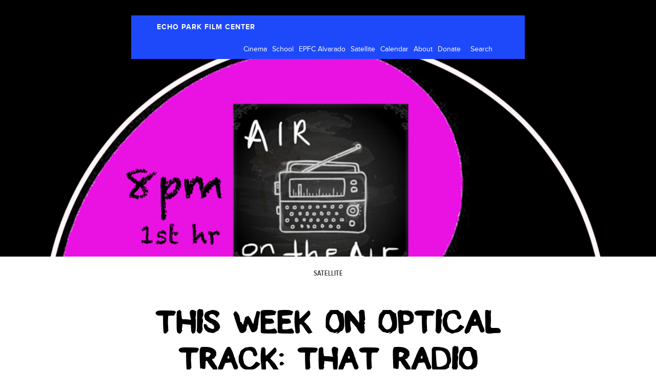

--- FILE ---
content_type: text/html; charset=UTF-8
request_url: http://www.archive.echoparkfilmcenter.org/this-week-on-optical-track-that-radio-show-from-epfc-5/
body_size: 10195
content:
<!DOCTYPE html>
<html lang="en">
  <head>
    <meta charset="utf-8">
    <meta http-equiv="X-UA-Compatible" content="IE=edge">
    <meta name="viewport" content="width=device-width, initial-scale=1">
    <link rel="icon" href="http://www.archive.echoparkfilmcenter.org/wp-content/themes/epfc/favicon.png">

    <title>EPFC</title>

	<meta name='robots' content='max-image-preview:large' />
<link rel="alternate" type="application/rss+xml" title="EPFC &raquo; This Week on Optical Track: That Radio Show from EPFC Comments Feed" href="http://www.archive.echoparkfilmcenter.org/this-week-on-optical-track-that-radio-show-from-epfc-5/feed/" />
<link rel="alternate" title="oEmbed (JSON)" type="application/json+oembed" href="http://www.archive.echoparkfilmcenter.org/wp-json/oembed/1.0/embed?url=http%3A%2F%2Fwww.archive.echoparkfilmcenter.org%2Fthis-week-on-optical-track-that-radio-show-from-epfc-5%2F" />
<link rel="alternate" title="oEmbed (XML)" type="text/xml+oembed" href="http://www.archive.echoparkfilmcenter.org/wp-json/oembed/1.0/embed?url=http%3A%2F%2Fwww.archive.echoparkfilmcenter.org%2Fthis-week-on-optical-track-that-radio-show-from-epfc-5%2F&#038;format=xml" />
<style id='wp-img-auto-sizes-contain-inline-css' type='text/css'>
img:is([sizes=auto i],[sizes^="auto," i]){contain-intrinsic-size:3000px 1500px}
/*# sourceURL=wp-img-auto-sizes-contain-inline-css */
</style>
<style id='wp-emoji-styles-inline-css' type='text/css'>

	img.wp-smiley, img.emoji {
		display: inline !important;
		border: none !important;
		box-shadow: none !important;
		height: 1em !important;
		width: 1em !important;
		margin: 0 0.07em !important;
		vertical-align: -0.1em !important;
		background: none !important;
		padding: 0 !important;
	}
/*# sourceURL=wp-emoji-styles-inline-css */
</style>
<style id='wp-block-library-inline-css' type='text/css'>
:root{--wp-block-synced-color:#7a00df;--wp-block-synced-color--rgb:122,0,223;--wp-bound-block-color:var(--wp-block-synced-color);--wp-editor-canvas-background:#ddd;--wp-admin-theme-color:#007cba;--wp-admin-theme-color--rgb:0,124,186;--wp-admin-theme-color-darker-10:#006ba1;--wp-admin-theme-color-darker-10--rgb:0,107,160.5;--wp-admin-theme-color-darker-20:#005a87;--wp-admin-theme-color-darker-20--rgb:0,90,135;--wp-admin-border-width-focus:2px}@media (min-resolution:192dpi){:root{--wp-admin-border-width-focus:1.5px}}.wp-element-button{cursor:pointer}:root .has-very-light-gray-background-color{background-color:#eee}:root .has-very-dark-gray-background-color{background-color:#313131}:root .has-very-light-gray-color{color:#eee}:root .has-very-dark-gray-color{color:#313131}:root .has-vivid-green-cyan-to-vivid-cyan-blue-gradient-background{background:linear-gradient(135deg,#00d084,#0693e3)}:root .has-purple-crush-gradient-background{background:linear-gradient(135deg,#34e2e4,#4721fb 50%,#ab1dfe)}:root .has-hazy-dawn-gradient-background{background:linear-gradient(135deg,#faaca8,#dad0ec)}:root .has-subdued-olive-gradient-background{background:linear-gradient(135deg,#fafae1,#67a671)}:root .has-atomic-cream-gradient-background{background:linear-gradient(135deg,#fdd79a,#004a59)}:root .has-nightshade-gradient-background{background:linear-gradient(135deg,#330968,#31cdcf)}:root .has-midnight-gradient-background{background:linear-gradient(135deg,#020381,#2874fc)}:root{--wp--preset--font-size--normal:16px;--wp--preset--font-size--huge:42px}.has-regular-font-size{font-size:1em}.has-larger-font-size{font-size:2.625em}.has-normal-font-size{font-size:var(--wp--preset--font-size--normal)}.has-huge-font-size{font-size:var(--wp--preset--font-size--huge)}.has-text-align-center{text-align:center}.has-text-align-left{text-align:left}.has-text-align-right{text-align:right}.has-fit-text{white-space:nowrap!important}#end-resizable-editor-section{display:none}.aligncenter{clear:both}.items-justified-left{justify-content:flex-start}.items-justified-center{justify-content:center}.items-justified-right{justify-content:flex-end}.items-justified-space-between{justify-content:space-between}.screen-reader-text{border:0;clip-path:inset(50%);height:1px;margin:-1px;overflow:hidden;padding:0;position:absolute;width:1px;word-wrap:normal!important}.screen-reader-text:focus{background-color:#ddd;clip-path:none;color:#444;display:block;font-size:1em;height:auto;left:5px;line-height:normal;padding:15px 23px 14px;text-decoration:none;top:5px;width:auto;z-index:100000}html :where(.has-border-color){border-style:solid}html :where([style*=border-top-color]){border-top-style:solid}html :where([style*=border-right-color]){border-right-style:solid}html :where([style*=border-bottom-color]){border-bottom-style:solid}html :where([style*=border-left-color]){border-left-style:solid}html :where([style*=border-width]){border-style:solid}html :where([style*=border-top-width]){border-top-style:solid}html :where([style*=border-right-width]){border-right-style:solid}html :where([style*=border-bottom-width]){border-bottom-style:solid}html :where([style*=border-left-width]){border-left-style:solid}html :where(img[class*=wp-image-]){height:auto;max-width:100%}:where(figure){margin:0 0 1em}html :where(.is-position-sticky){--wp-admin--admin-bar--position-offset:var(--wp-admin--admin-bar--height,0px)}@media screen and (max-width:600px){html :where(.is-position-sticky){--wp-admin--admin-bar--position-offset:0px}}

/*# sourceURL=wp-block-library-inline-css */
</style><style id='global-styles-inline-css' type='text/css'>
:root{--wp--preset--aspect-ratio--square: 1;--wp--preset--aspect-ratio--4-3: 4/3;--wp--preset--aspect-ratio--3-4: 3/4;--wp--preset--aspect-ratio--3-2: 3/2;--wp--preset--aspect-ratio--2-3: 2/3;--wp--preset--aspect-ratio--16-9: 16/9;--wp--preset--aspect-ratio--9-16: 9/16;--wp--preset--color--black: #000000;--wp--preset--color--cyan-bluish-gray: #abb8c3;--wp--preset--color--white: #ffffff;--wp--preset--color--pale-pink: #f78da7;--wp--preset--color--vivid-red: #cf2e2e;--wp--preset--color--luminous-vivid-orange: #ff6900;--wp--preset--color--luminous-vivid-amber: #fcb900;--wp--preset--color--light-green-cyan: #7bdcb5;--wp--preset--color--vivid-green-cyan: #00d084;--wp--preset--color--pale-cyan-blue: #8ed1fc;--wp--preset--color--vivid-cyan-blue: #0693e3;--wp--preset--color--vivid-purple: #9b51e0;--wp--preset--gradient--vivid-cyan-blue-to-vivid-purple: linear-gradient(135deg,rgb(6,147,227) 0%,rgb(155,81,224) 100%);--wp--preset--gradient--light-green-cyan-to-vivid-green-cyan: linear-gradient(135deg,rgb(122,220,180) 0%,rgb(0,208,130) 100%);--wp--preset--gradient--luminous-vivid-amber-to-luminous-vivid-orange: linear-gradient(135deg,rgb(252,185,0) 0%,rgb(255,105,0) 100%);--wp--preset--gradient--luminous-vivid-orange-to-vivid-red: linear-gradient(135deg,rgb(255,105,0) 0%,rgb(207,46,46) 100%);--wp--preset--gradient--very-light-gray-to-cyan-bluish-gray: linear-gradient(135deg,rgb(238,238,238) 0%,rgb(169,184,195) 100%);--wp--preset--gradient--cool-to-warm-spectrum: linear-gradient(135deg,rgb(74,234,220) 0%,rgb(151,120,209) 20%,rgb(207,42,186) 40%,rgb(238,44,130) 60%,rgb(251,105,98) 80%,rgb(254,248,76) 100%);--wp--preset--gradient--blush-light-purple: linear-gradient(135deg,rgb(255,206,236) 0%,rgb(152,150,240) 100%);--wp--preset--gradient--blush-bordeaux: linear-gradient(135deg,rgb(254,205,165) 0%,rgb(254,45,45) 50%,rgb(107,0,62) 100%);--wp--preset--gradient--luminous-dusk: linear-gradient(135deg,rgb(255,203,112) 0%,rgb(199,81,192) 50%,rgb(65,88,208) 100%);--wp--preset--gradient--pale-ocean: linear-gradient(135deg,rgb(255,245,203) 0%,rgb(182,227,212) 50%,rgb(51,167,181) 100%);--wp--preset--gradient--electric-grass: linear-gradient(135deg,rgb(202,248,128) 0%,rgb(113,206,126) 100%);--wp--preset--gradient--midnight: linear-gradient(135deg,rgb(2,3,129) 0%,rgb(40,116,252) 100%);--wp--preset--font-size--small: 13px;--wp--preset--font-size--medium: 20px;--wp--preset--font-size--large: 36px;--wp--preset--font-size--x-large: 42px;--wp--preset--spacing--20: 0.44rem;--wp--preset--spacing--30: 0.67rem;--wp--preset--spacing--40: 1rem;--wp--preset--spacing--50: 1.5rem;--wp--preset--spacing--60: 2.25rem;--wp--preset--spacing--70: 3.38rem;--wp--preset--spacing--80: 5.06rem;--wp--preset--shadow--natural: 6px 6px 9px rgba(0, 0, 0, 0.2);--wp--preset--shadow--deep: 12px 12px 50px rgba(0, 0, 0, 0.4);--wp--preset--shadow--sharp: 6px 6px 0px rgba(0, 0, 0, 0.2);--wp--preset--shadow--outlined: 6px 6px 0px -3px rgb(255, 255, 255), 6px 6px rgb(0, 0, 0);--wp--preset--shadow--crisp: 6px 6px 0px rgb(0, 0, 0);}:where(.is-layout-flex){gap: 0.5em;}:where(.is-layout-grid){gap: 0.5em;}body .is-layout-flex{display: flex;}.is-layout-flex{flex-wrap: wrap;align-items: center;}.is-layout-flex > :is(*, div){margin: 0;}body .is-layout-grid{display: grid;}.is-layout-grid > :is(*, div){margin: 0;}:where(.wp-block-columns.is-layout-flex){gap: 2em;}:where(.wp-block-columns.is-layout-grid){gap: 2em;}:where(.wp-block-post-template.is-layout-flex){gap: 1.25em;}:where(.wp-block-post-template.is-layout-grid){gap: 1.25em;}.has-black-color{color: var(--wp--preset--color--black) !important;}.has-cyan-bluish-gray-color{color: var(--wp--preset--color--cyan-bluish-gray) !important;}.has-white-color{color: var(--wp--preset--color--white) !important;}.has-pale-pink-color{color: var(--wp--preset--color--pale-pink) !important;}.has-vivid-red-color{color: var(--wp--preset--color--vivid-red) !important;}.has-luminous-vivid-orange-color{color: var(--wp--preset--color--luminous-vivid-orange) !important;}.has-luminous-vivid-amber-color{color: var(--wp--preset--color--luminous-vivid-amber) !important;}.has-light-green-cyan-color{color: var(--wp--preset--color--light-green-cyan) !important;}.has-vivid-green-cyan-color{color: var(--wp--preset--color--vivid-green-cyan) !important;}.has-pale-cyan-blue-color{color: var(--wp--preset--color--pale-cyan-blue) !important;}.has-vivid-cyan-blue-color{color: var(--wp--preset--color--vivid-cyan-blue) !important;}.has-vivid-purple-color{color: var(--wp--preset--color--vivid-purple) !important;}.has-black-background-color{background-color: var(--wp--preset--color--black) !important;}.has-cyan-bluish-gray-background-color{background-color: var(--wp--preset--color--cyan-bluish-gray) !important;}.has-white-background-color{background-color: var(--wp--preset--color--white) !important;}.has-pale-pink-background-color{background-color: var(--wp--preset--color--pale-pink) !important;}.has-vivid-red-background-color{background-color: var(--wp--preset--color--vivid-red) !important;}.has-luminous-vivid-orange-background-color{background-color: var(--wp--preset--color--luminous-vivid-orange) !important;}.has-luminous-vivid-amber-background-color{background-color: var(--wp--preset--color--luminous-vivid-amber) !important;}.has-light-green-cyan-background-color{background-color: var(--wp--preset--color--light-green-cyan) !important;}.has-vivid-green-cyan-background-color{background-color: var(--wp--preset--color--vivid-green-cyan) !important;}.has-pale-cyan-blue-background-color{background-color: var(--wp--preset--color--pale-cyan-blue) !important;}.has-vivid-cyan-blue-background-color{background-color: var(--wp--preset--color--vivid-cyan-blue) !important;}.has-vivid-purple-background-color{background-color: var(--wp--preset--color--vivid-purple) !important;}.has-black-border-color{border-color: var(--wp--preset--color--black) !important;}.has-cyan-bluish-gray-border-color{border-color: var(--wp--preset--color--cyan-bluish-gray) !important;}.has-white-border-color{border-color: var(--wp--preset--color--white) !important;}.has-pale-pink-border-color{border-color: var(--wp--preset--color--pale-pink) !important;}.has-vivid-red-border-color{border-color: var(--wp--preset--color--vivid-red) !important;}.has-luminous-vivid-orange-border-color{border-color: var(--wp--preset--color--luminous-vivid-orange) !important;}.has-luminous-vivid-amber-border-color{border-color: var(--wp--preset--color--luminous-vivid-amber) !important;}.has-light-green-cyan-border-color{border-color: var(--wp--preset--color--light-green-cyan) !important;}.has-vivid-green-cyan-border-color{border-color: var(--wp--preset--color--vivid-green-cyan) !important;}.has-pale-cyan-blue-border-color{border-color: var(--wp--preset--color--pale-cyan-blue) !important;}.has-vivid-cyan-blue-border-color{border-color: var(--wp--preset--color--vivid-cyan-blue) !important;}.has-vivid-purple-border-color{border-color: var(--wp--preset--color--vivid-purple) !important;}.has-vivid-cyan-blue-to-vivid-purple-gradient-background{background: var(--wp--preset--gradient--vivid-cyan-blue-to-vivid-purple) !important;}.has-light-green-cyan-to-vivid-green-cyan-gradient-background{background: var(--wp--preset--gradient--light-green-cyan-to-vivid-green-cyan) !important;}.has-luminous-vivid-amber-to-luminous-vivid-orange-gradient-background{background: var(--wp--preset--gradient--luminous-vivid-amber-to-luminous-vivid-orange) !important;}.has-luminous-vivid-orange-to-vivid-red-gradient-background{background: var(--wp--preset--gradient--luminous-vivid-orange-to-vivid-red) !important;}.has-very-light-gray-to-cyan-bluish-gray-gradient-background{background: var(--wp--preset--gradient--very-light-gray-to-cyan-bluish-gray) !important;}.has-cool-to-warm-spectrum-gradient-background{background: var(--wp--preset--gradient--cool-to-warm-spectrum) !important;}.has-blush-light-purple-gradient-background{background: var(--wp--preset--gradient--blush-light-purple) !important;}.has-blush-bordeaux-gradient-background{background: var(--wp--preset--gradient--blush-bordeaux) !important;}.has-luminous-dusk-gradient-background{background: var(--wp--preset--gradient--luminous-dusk) !important;}.has-pale-ocean-gradient-background{background: var(--wp--preset--gradient--pale-ocean) !important;}.has-electric-grass-gradient-background{background: var(--wp--preset--gradient--electric-grass) !important;}.has-midnight-gradient-background{background: var(--wp--preset--gradient--midnight) !important;}.has-small-font-size{font-size: var(--wp--preset--font-size--small) !important;}.has-medium-font-size{font-size: var(--wp--preset--font-size--medium) !important;}.has-large-font-size{font-size: var(--wp--preset--font-size--large) !important;}.has-x-large-font-size{font-size: var(--wp--preset--font-size--x-large) !important;}
/*# sourceURL=global-styles-inline-css */
</style>

<style id='classic-theme-styles-inline-css' type='text/css'>
/*! This file is auto-generated */
.wp-block-button__link{color:#fff;background-color:#32373c;border-radius:9999px;box-shadow:none;text-decoration:none;padding:calc(.667em + 2px) calc(1.333em + 2px);font-size:1.125em}.wp-block-file__button{background:#32373c;color:#fff;text-decoration:none}
/*# sourceURL=/wp-includes/css/classic-themes.min.css */
</style>
<link rel='stylesheet' id='contact-form-7-css' href='http://www.archive.echoparkfilmcenter.org/wp-content/plugins/contact-form-7/includes/css/styles.css?ver=6.1.4' type='text/css' media='all' />
<link rel='stylesheet' id='events-manager-css' href='http://www.archive.echoparkfilmcenter.org/wp-content/plugins/events-manager/includes/css/events-manager.min.css?ver=7.2.3' type='text/css' media='all' />
<style id='events-manager-inline-css' type='text/css'>
body .em { --font-family : inherit; --font-weight : inherit; --font-size : 1em; --line-height : inherit; }
/*# sourceURL=events-manager-inline-css */
</style>
<link rel='stylesheet' id='bootstrap-css' href='http://www.archive.echoparkfilmcenter.org/wp-content/themes/epfc/assets/vendor/bootstrap/css/bootstrap.min.css?ver=6.9' type='text/css' media='all' />
<link rel='stylesheet' id='flexslider-css' href='http://www.archive.echoparkfilmcenter.org/wp-content/themes/epfc/assets/vendor/flexslider/flexslider.css?ver=6.9' type='text/css' media='all' />
<link rel='stylesheet' id='uniformjs-css' href='http://www.archive.echoparkfilmcenter.org/wp-content/themes/epfc/assets/vendor/uniform-js/themes/_base/css/uniform._base.min.css?ver=6.9' type='text/css' media='all' />
<link rel='stylesheet' id='theme-css' href='http://www.archive.echoparkfilmcenter.org/wp-content/themes/epfc/style.css?ver=6.9' type='text/css' media='all' />
<script type="text/javascript" src="http://www.archive.echoparkfilmcenter.org/wp-includes/js/jquery/jquery.min.js?ver=3.7.1" id="jquery-core-js"></script>
<script type="text/javascript" src="http://www.archive.echoparkfilmcenter.org/wp-includes/js/jquery/jquery-migrate.min.js?ver=3.4.1" id="jquery-migrate-js"></script>
<script type="text/javascript" src="http://www.archive.echoparkfilmcenter.org/wp-includes/js/jquery/ui/core.min.js?ver=1.13.3" id="jquery-ui-core-js"></script>
<script type="text/javascript" src="http://www.archive.echoparkfilmcenter.org/wp-includes/js/jquery/ui/mouse.min.js?ver=1.13.3" id="jquery-ui-mouse-js"></script>
<script type="text/javascript" src="http://www.archive.echoparkfilmcenter.org/wp-includes/js/jquery/ui/sortable.min.js?ver=1.13.3" id="jquery-ui-sortable-js"></script>
<script type="text/javascript" src="http://www.archive.echoparkfilmcenter.org/wp-includes/js/jquery/ui/datepicker.min.js?ver=1.13.3" id="jquery-ui-datepicker-js"></script>
<script type="text/javascript" id="jquery-ui-datepicker-js-after">
/* <![CDATA[ */
jQuery(function(jQuery){jQuery.datepicker.setDefaults({"closeText":"Close","currentText":"Today","monthNames":["January","February","March","April","May","June","July","August","September","October","November","December"],"monthNamesShort":["Jan","Feb","Mar","Apr","May","Jun","Jul","Aug","Sep","Oct","Nov","Dec"],"nextText":"Next","prevText":"Previous","dayNames":["Sunday","Monday","Tuesday","Wednesday","Thursday","Friday","Saturday"],"dayNamesShort":["Sun","Mon","Tue","Wed","Thu","Fri","Sat"],"dayNamesMin":["S","M","T","W","T","F","S"],"dateFormat":"MM d, yy","firstDay":1,"isRTL":false});});
//# sourceURL=jquery-ui-datepicker-js-after
/* ]]> */
</script>
<script type="text/javascript" src="http://www.archive.echoparkfilmcenter.org/wp-includes/js/jquery/ui/resizable.min.js?ver=1.13.3" id="jquery-ui-resizable-js"></script>
<script type="text/javascript" src="http://www.archive.echoparkfilmcenter.org/wp-includes/js/jquery/ui/draggable.min.js?ver=1.13.3" id="jquery-ui-draggable-js"></script>
<script type="text/javascript" src="http://www.archive.echoparkfilmcenter.org/wp-includes/js/jquery/ui/controlgroup.min.js?ver=1.13.3" id="jquery-ui-controlgroup-js"></script>
<script type="text/javascript" src="http://www.archive.echoparkfilmcenter.org/wp-includes/js/jquery/ui/checkboxradio.min.js?ver=1.13.3" id="jquery-ui-checkboxradio-js"></script>
<script type="text/javascript" src="http://www.archive.echoparkfilmcenter.org/wp-includes/js/jquery/ui/button.min.js?ver=1.13.3" id="jquery-ui-button-js"></script>
<script type="text/javascript" src="http://www.archive.echoparkfilmcenter.org/wp-includes/js/jquery/ui/dialog.min.js?ver=1.13.3" id="jquery-ui-dialog-js"></script>
<script type="text/javascript" id="events-manager-js-extra">
/* <![CDATA[ */
var EM = {"ajaxurl":"http://www.archive.echoparkfilmcenter.org/wp-admin/admin-ajax.php","locationajaxurl":"http://www.archive.echoparkfilmcenter.org/wp-admin/admin-ajax.php?action=locations_search","firstDay":"1","locale":"en","dateFormat":"yy-mm-dd","ui_css":"http://www.archive.echoparkfilmcenter.org/wp-content/plugins/events-manager/includes/css/jquery-ui/build.min.css","show24hours":"0","is_ssl":"","autocomplete_limit":"10","calendar":{"breakpoints":{"small":560,"medium":908,"large":false},"month_format":"F Y"},"phone":"","datepicker":{"format":"d/m/Y"},"search":{"breakpoints":{"small":650,"medium":850,"full":false}},"url":"http://www.archive.echoparkfilmcenter.org/wp-content/plugins/events-manager","assets":{"input.em-uploader":{"js":{"em-uploader":{"url":"http://www.archive.echoparkfilmcenter.org/wp-content/plugins/events-manager/includes/js/em-uploader.js?v=7.2.3","event":"em_uploader_ready"}}},".em-event-editor":{"js":{"event-editor":{"url":"http://www.archive.echoparkfilmcenter.org/wp-content/plugins/events-manager/includes/js/events-manager-event-editor.js?v=7.2.3","event":"em_event_editor_ready"}},"css":{"event-editor":"http://www.archive.echoparkfilmcenter.org/wp-content/plugins/events-manager/includes/css/events-manager-event-editor.min.css?v=7.2.3"}},".em-recurrence-sets, .em-timezone":{"js":{"luxon":{"url":"luxon/luxon.js?v=7.2.3","event":"em_luxon_ready"}}},".em-booking-form, #em-booking-form, .em-booking-recurring, .em-event-booking-form":{"js":{"em-bookings":{"url":"http://www.archive.echoparkfilmcenter.org/wp-content/plugins/events-manager/includes/js/bookingsform.js?v=7.2.3","event":"em_booking_form_js_loaded"}}},"#em-opt-archetypes":{"js":{"archetypes":"http://www.archive.echoparkfilmcenter.org/wp-content/plugins/events-manager/includes/js/admin-archetype-editor.js?v=7.2.3","archetypes_ms":"http://www.archive.echoparkfilmcenter.org/wp-content/plugins/events-manager/includes/js/admin-archetypes.js?v=7.2.3","qs":"qs/qs.js?v=7.2.3"}}},"cached":"","bookingInProgress":"Please wait while the booking is being submitted.","tickets_save":"Save Ticket","bookingajaxurl":"http://www.archive.echoparkfilmcenter.org/wp-admin/admin-ajax.php","bookings_export_save":"Export Bookings","bookings_settings_save":"Save Settings","booking_delete":"Are you sure you want to delete?","booking_offset":"30","bookings":{"submit_button":{"text":{"default":"Register","free":"Register","payment":"Register","processing":"Processing ..."}},"update_listener":""},"bb_full":"Sold Out","bb_book":"Book Now","bb_booking":"Booking...","bb_booked":"Booking Submitted","bb_error":"Booking Error. Try again?","bb_cancel":"Cancel","bb_canceling":"Canceling...","bb_cancelled":"Cancelled","bb_cancel_error":"Cancellation Error. Try again?","txt_search":"Search","txt_searching":"Searching...","txt_loading":"Loading..."};
//# sourceURL=events-manager-js-extra
/* ]]> */
</script>
<script type="text/javascript" src="http://www.archive.echoparkfilmcenter.org/wp-content/plugins/events-manager/includes/js/events-manager.js?ver=7.2.3" id="events-manager-js"></script>
<link rel="https://api.w.org/" href="http://www.archive.echoparkfilmcenter.org/wp-json/" /><link rel="alternate" title="JSON" type="application/json" href="http://www.archive.echoparkfilmcenter.org/wp-json/wp/v2/posts/12289" /><link rel="EditURI" type="application/rsd+xml" title="RSD" href="http://www.archive.echoparkfilmcenter.org/xmlrpc.php?rsd" />
<meta name="generator" content="WordPress 6.9" />
<link rel="canonical" href="http://www.archive.echoparkfilmcenter.org/this-week-on-optical-track-that-radio-show-from-epfc-5/" />
<link rel='shortlink' href='http://www.archive.echoparkfilmcenter.org/?p=12289' />
    <!-- HTML5 shim and Respond.js IE8 support of HTML5 elements and media queries -->
    <!--[if lt IE 9]>
      <script src="https://oss.maxcdn.com/html5shiv/3.7.2/html5shiv.min.js"></script>
      <script src="https://oss.maxcdn.com/respond/1.4.2/respond.min.js"></script>
    <![endif]-->
  </head>

  <body role="document" class="wp-singular post-template-default single single-post postid-12289 single-format-standard wp-theme-epfc">

    <!-- Fixed navbar -->
    <div class="navbar  navbar-fixed-top" role="navigation">
    	
			<div class="container">
				<div class="navbar-wrapper">
					<div class="navbar-header navbar-left">
					  <button type="button" class="navbar-toggle collapsed" data-toggle="collapse" data-target=".navbar-collapse">
					    <span class="sr-only">Toggle navigation</span>
					    <span class="icon-bar"></span>
					    <span class="icon-bar"></span>
					    <span class="icon-bar"></span>
					  </button>
					  <a class="navbar-brand" href="http://www.archive.echoparkfilmcenter.org">ECHO PARK FILM CENTER</a>
					</div>
					<div class="navbar-collapse collapse navbar-right">
						<ul id="menu-main-menu" class="nav navbar-nav pull-left"><li id="menu-item-85" class="menu-item menu-item-type-taxonomy menu-item-object-event-categories menu-item-85"><a href="http://www.archive.echoparkfilmcenter.org/events/categories/cinema/">Cinema</a></li>
<li id="menu-item-87" class="menu-item menu-item-type-taxonomy menu-item-object-event-categories menu-item-has-children menu-item-87"><a href="http://www.archive.echoparkfilmcenter.org/events/categories/school/">School</a>
<ul class="sub-menu">
	<li id="menu-item-7715" class="menu-item menu-item-type-custom menu-item-object-custom menu-item-7715"><a href="/events/categories/school/">All</a></li>
	<li id="menu-item-89" class="menu-item menu-item-type-taxonomy menu-item-object-event-categories menu-item-89"><a href="http://www.archive.echoparkfilmcenter.org/events/categories/adults/">Adults</a></li>
	<li id="menu-item-298" class="menu-item menu-item-type-custom menu-item-object-custom menu-item-298"><a href="http://www.archive.echoparkfilmcenter.org/events/winter-youth-class-masters-of-the-viewniverse/">Youth</a></li>
	<li id="menu-item-305" class="menu-item menu-item-type-post_type menu-item-object-page menu-item-305"><a href="http://www.archive.echoparkfilmcenter.org/seniors-workshops/">Seniors</a></li>
</ul>
</li>
<li id="menu-item-320" class="menu-item menu-item-type-post_type menu-item-object-page menu-item-has-children menu-item-320"><a href="http://www.archive.echoparkfilmcenter.org/studio/">EPFC Alvarado</a>
<ul class="sub-menu">
	<li id="menu-item-7716" class="menu-item menu-item-type-post_type menu-item-object-page menu-item-7716"><a href="http://www.archive.echoparkfilmcenter.org/studio/">Membership</a></li>
	<li id="menu-item-324" class="menu-item menu-item-type-post_type menu-item-object-page menu-item-324"><a href="http://www.archive.echoparkfilmcenter.org/studio/equipment/">Equipment</a></li>
	<li id="menu-item-323" class="menu-item menu-item-type-post_type menu-item-object-page menu-item-323"><a href="http://www.archive.echoparkfilmcenter.org/studio/services/">Services</a></li>
	<li id="menu-item-322" class="menu-item menu-item-type-post_type menu-item-object-page menu-item-322"><a href="http://www.archive.echoparkfilmcenter.org/studio/residencies/">Residencies</a></li>
	<li id="menu-item-321" class="menu-item menu-item-type-post_type menu-item-object-page menu-item-321"><a href="http://www.archive.echoparkfilmcenter.org/blog/resources/">Resources</a></li>
</ul>
</li>
<li id="menu-item-325" class="menu-item menu-item-type-post_type menu-item-object-page current_page_parent menu-item-has-children menu-item-325"><a href="http://www.archive.echoparkfilmcenter.org/blog/">Satellite</a>
<ul class="sub-menu">
	<li id="menu-item-7713" class="menu-item menu-item-type-post_type menu-item-object-page current_page_parent menu-item-7713"><a href="http://www.archive.echoparkfilmcenter.org/blog/">News</a></li>
	<li id="menu-item-5088" class="menu-item menu-item-type-post_type menu-item-object-page menu-item-5088"><a href="http://www.archive.echoparkfilmcenter.org/blog/filmmobile/">Filmmobile</a></li>
	<li id="menu-item-9937" class="menu-item menu-item-type-post_type menu-item-object-page menu-item-9937"><a href="http://www.archive.echoparkfilmcenter.org/blog/epfc-north/">EPFC North</a></li>
	<li id="menu-item-12126" class="menu-item menu-item-type-post_type menu-item-object-page menu-item-12126"><a href="http://www.archive.echoparkfilmcenter.org/blog/long-beach-community-media-arts/">LBC Media Arts</a></li>
	<li id="menu-item-5086" class="menu-item menu-item-type-post_type menu-item-object-page menu-item-5086"><a href="http://www.archive.echoparkfilmcenter.org/blog/sound-we-see/">The Sound We See</a></li>
	<li id="menu-item-9932" class="menu-item menu-item-type-post_type menu-item-object-page menu-item-9932"><a href="http://www.archive.echoparkfilmcenter.org/blog/marvelous-movie-mondays/">Marvelous Movie Mondays</a></li>
	<li id="menu-item-5087" class="menu-item menu-item-type-post_type menu-item-object-page menu-item-5087"><a href="http://www.archive.echoparkfilmcenter.org/blog/partnerships/">Partnerships</a></li>
</ul>
</li>
<li id="menu-item-41" class="menu-item menu-item-type-post_type menu-item-object-page menu-item-41"><a href="http://www.archive.echoparkfilmcenter.org/calendar/">Calendar</a></li>
<li id="menu-item-40" class="menu-item menu-item-type-post_type menu-item-object-page menu-item-has-children menu-item-40"><a href="http://www.archive.echoparkfilmcenter.org/about/">About</a>
<ul class="sub-menu">
	<li id="menu-item-7712" class="menu-item menu-item-type-post_type menu-item-object-page menu-item-7712"><a href="http://www.archive.echoparkfilmcenter.org/about/">Mission</a></li>
	<li id="menu-item-5129" class="menu-item menu-item-type-post_type menu-item-object-page menu-item-5129"><a href="http://www.archive.echoparkfilmcenter.org/about/staff/">EPFC Co-op</a></li>
	<li id="menu-item-5502" class="menu-item menu-item-type-post_type menu-item-object-page menu-item-5502"><a href="http://www.archive.echoparkfilmcenter.org/about/board/">Board of Directors</a></li>
	<li id="menu-item-7711" class="menu-item menu-item-type-post_type menu-item-object-page menu-item-7711"><a href="http://www.archive.echoparkfilmcenter.org/about/supporters/">Supporters</a></li>
	<li id="menu-item-5128" class="menu-item menu-item-type-post_type menu-item-object-page menu-item-5128"><a href="http://www.archive.echoparkfilmcenter.org/about/press/">Press</a></li>
</ul>
</li>
<li id="menu-item-5127" class="menu-item menu-item-type-post_type menu-item-object-page menu-item-5127"><a href="http://www.archive.echoparkfilmcenter.org/about/donate/">Donate</a></li>
</ul>			            <form action="http://www.archive.echoparkfilmcenter.org" class="pull-left">
							<input type="text" name="s" value="Search">
						</form>
						<div class="clearfix"></div>	  
					</div><!--/.nav-collapse -->
					
					<div class="clearfix"></div>
			</div>
		</div>
    </div>
<div class="banner" style="background-image:url(http://www.archive.echoparkfilmcenter.org/wp-content/uploads/2021/04/EPFC_Optical-Track-image-for-April-13-2021-.png); "></div>

<section class="intro">
	<h4>Satellite</h4>
</section>


<section class="content">
	<div class="container">
		<h2><a href="http://www.archive.echoparkfilmcenter.org/this-week-on-optical-track-that-radio-show-from-epfc-5/ "> This Week on Optical Track: That Radio Show from EPFC</a></h2>
		<h6><a href="EPFC">EPFC</a> | June 22nd, 2021</h6>
		<div class="wysiwyg-content">
		<p>Optical Track is EPFC’s weekly cinematic radio show on dublab.com! Join us Tuesday June 22, 8 &#8211; 10 pm for AIR on the Air Episode 13 with EPFC LA AIR 2019 artist in residence Arshia Fatima Haq followed by AlgoRhythm featuring DJ Shar and DJ KBZ.</p>
<p>Can’t tune in for the live broadcast? Shows are archived at https://www.dublab.com/shows/optical-track</p>
<p><em>AIR on the Air is supported by The Mike Kelley Foundation for the Arts.</em></p>
		</div>
		<div class="splitter"></div>	
	</div>
</section>




<nav class="nav-single">
	<div class="container">
		<span class="pull-left"></span>
		<span class="pull-right"></span>
		<div class="clearfix"></div>

		
	</div>
</nav>

     <footer>
    	<div class="container">
    		<div class="row">
    			<div class="col-sm-6">
    				<div class="row">
                        <div class="col-sm-6"><div class="widget"><h3>ECHO PARK FILM CENTER</h3>			<div class="textwidget"><address>
								1200 N. Alvarado St.
								<br />Los Angeles, California 90026<br /> (213) 484-8846
							</address>
							<a href="mailto:info@echoparkfilmcenter.org">info@echoparkfilmcenter.org</a>
							<div class="hours">
								<h6>Echo Park Film Center will reopen on June 1, 2021</h6>
							</div></div>
		</div></div><div class="col-sm-6"><div class="widget"><h3>JOIN OUR NEWSLETTER:</h3>			<div class="textwidget"><script type="text/javascript" src="//app.icontact.com/icp/static/form/javascripts/validation.js"></script>

<script type="text/javascript" src="//app.icontact.com/icp/static/form/javascripts/tracking.js"></script>

<style>
.link,
.link a,
.signupframe
{
	color: #666666;
	font-family: Arial, Helvetica, sans-serif;
	font-size: 13px;
	}
	.link,
	.link a {
		text-decoration: none;
		}
	.signupframe {

		}
.signupframe .required {
	font-size: 10px;
	}
</style>
<form id="ic_signupform" method="POST" action="https://app.icontact.com/icp/core/mycontacts/signup/designer/form/?id=21&cid=422779&lid=61309">

<input type="hidden" name="redirect" value="http://www.icontact.com/www/signup/thanks.html">
<input type="hidden" name="errorredirect" value="http://www.icontact.com/www/signup/error.html">

<div id="SignUp">
<table class="signupframe form-group" border="0" cellspacing="0" cellpadding="5" style="width:100%">
	<tr>
        <td align="left">
        <input type="text" name="fields_lname" class="form-control" placeholder="Enter your full name">
      </td>
    </tr>
	<tr>
    <td align="left">
        <input type="text" class="form-control" placeholder="Enter your email  address"  name="fields_email">
      </td>

    </tr>
    <input type="hidden" name="listid" value="9888592">
    <input type="hidden" name="specialid:9888592" value="YIVA">

    <input type="hidden" name="clientid" value="422779">
    <input type="hidden" name="formid" value="6036">
    <input type="hidden" name="reallistid" value="1">
    <input type="hidden" name="doubleopt" value="0">
    <tr>
      <td><input type="submit" name="Submit" value="Subscribe" class="btn btn-default"></td>
    </tr>
    </table>
</div>
</form>
<script type="text/javascript">

var icpForm6036 = document.getElementById('icpsignup6036');

if (document.location.protocol === "https:")

	icpForm6036.action = "https://app.icontact.com/icp/signup.php";
function verifyRequired6036() {
  if (icpForm6036["fields_email"].value == "") {
    icpForm6036["fields_email"].focus();
    alert("The Email field is required.");
    return false;
  }


return true;
}
</script>


</div>
		</div></div>    				</div>
    			</div>
    			<div class="col-sm-6">
    				<div class="row">
                        <div class="col-sm-2 col-xs-6"><div class="widget"><h3>About</h3><div class="menu-about-menu-container"><ul id="menu-about-menu" class="menu"><li id="menu-item-5131" class="menu-item menu-item-type-post_type menu-item-object-page menu-item-5131"><a href="http://www.archive.echoparkfilmcenter.org/about/staff/">EPFC Co-op</a></li>
<li id="menu-item-166" class="menu-item menu-item-type-post_type menu-item-object-page menu-item-166"><a href="http://www.archive.echoparkfilmcenter.org/about/press/">Press</a></li>
<li id="menu-item-5503" class="menu-item menu-item-type-custom menu-item-object-custom menu-item-5503"><a href="http://www.archive.echoparkfilmcenter.org/old/index.html">Archive</a></li>
<li id="menu-item-5130" class="menu-item menu-item-type-post_type menu-item-object-page menu-item-5130"><a href="http://www.archive.echoparkfilmcenter.org/about/donate/">Donate</a></li>
</ul></div></div></div><div class="col-sm-2 col-xs-6"><div class="widget"><h3>Social</h3><div class="menu-social-menu-container"><ul id="menu-social-menu" class="menu"><li id="menu-item-167" class="menu-item menu-item-type-custom menu-item-object-custom menu-item-167"><a href="https://twitter.com/epfcfilmmobile">Twitter</a></li>
<li id="menu-item-168" class="menu-item menu-item-type-custom menu-item-object-custom menu-item-168"><a href="https://www.facebook.com/echoparkfilmcenter">Facebook</a></li>
<li id="menu-item-169" class="menu-item menu-item-type-custom menu-item-object-custom menu-item-169"><a href="https://vimeo.com/user8325031">Vimeo</a></li>
<li id="menu-item-170" class="menu-item menu-item-type-custom menu-item-object-custom menu-item-170"><a href="http://instagram.com/echoparkfilmcenter">Instagram</a></li>
</ul></div></div></div>    				</div>
    			</div>
    		</div>
    	</div>
    </footer>

    <!-- Bootstrap core JavaScript
    ================================================== -->
    <!-- Placed at the end of the document so the pages load faster -->

    <script type="speculationrules">
{"prefetch":[{"source":"document","where":{"and":[{"href_matches":"/*"},{"not":{"href_matches":["/wp-*.php","/wp-admin/*","/wp-content/uploads/*","/wp-content/*","/wp-content/plugins/*","/wp-content/themes/epfc/*","/*\\?(.+)"]}},{"not":{"selector_matches":"a[rel~=\"nofollow\"]"}},{"not":{"selector_matches":".no-prefetch, .no-prefetch a"}}]},"eagerness":"conservative"}]}
</script>
		<script type="text/javascript">
			(function() {
				let targetObjectName = 'EM';
				if ( typeof window[targetObjectName] === 'object' && window[targetObjectName] !== null ) {
					Object.assign( window[targetObjectName], []);
				} else {
					console.warn( 'Could not merge extra data: window.' + targetObjectName + ' not found or not an object.' );
				}
			})();
		</script>
		<script type="text/javascript" src="http://www.archive.echoparkfilmcenter.org/wp-includes/js/dist/hooks.min.js?ver=dd5603f07f9220ed27f1" id="wp-hooks-js"></script>
<script type="text/javascript" src="http://www.archive.echoparkfilmcenter.org/wp-includes/js/dist/i18n.min.js?ver=c26c3dc7bed366793375" id="wp-i18n-js"></script>
<script type="text/javascript" id="wp-i18n-js-after">
/* <![CDATA[ */
wp.i18n.setLocaleData( { 'text direction\u0004ltr': [ 'ltr' ] } );
//# sourceURL=wp-i18n-js-after
/* ]]> */
</script>
<script type="text/javascript" src="http://www.archive.echoparkfilmcenter.org/wp-content/plugins/contact-form-7/includes/swv/js/index.js?ver=6.1.4" id="swv-js"></script>
<script type="text/javascript" id="contact-form-7-js-before">
/* <![CDATA[ */
var wpcf7 = {
    "api": {
        "root": "http:\/\/www.archive.echoparkfilmcenter.org\/wp-json\/",
        "namespace": "contact-form-7\/v1"
    }
};
//# sourceURL=contact-form-7-js-before
/* ]]> */
</script>
<script type="text/javascript" src="http://www.archive.echoparkfilmcenter.org/wp-content/plugins/contact-form-7/includes/js/index.js?ver=6.1.4" id="contact-form-7-js"></script>
<script type="text/javascript" src="http://www.archive.echoparkfilmcenter.org/wp-content/themes/epfc/assets/vendor/bootstrap/js/bootstrap.min.js?ver=6.9" id="bootstrap-js"></script>
<script type="text/javascript" src="http://www.archive.echoparkfilmcenter.org/wp-content/themes/epfc/assets/vendor/flexslider/jquery.flexslider-min.js?ver=6.9" id="flexslider-js"></script>
<script type="text/javascript" src="http://www.archive.echoparkfilmcenter.org/wp-content/themes/epfc/assets/js/jquery.flexslider.manualDirectionControls.js?ver=6.9" id="manualControlFlexslider-js"></script>
<script type="text/javascript" src="http://www.archive.echoparkfilmcenter.org/wp-content/themes/epfc/assets/vendor/uniform-js/jquery.uniform.min.js?ver=6.9" id="uniformjs-js"></script>
<script type="text/javascript" id="theme-js-extra">
/* <![CDATA[ */
var wp = {"ajaxurl":"http://www.archive.echoparkfilmcenter.org/wp-admin/admin-ajax.php","get_queried_object_id":""};
//# sourceURL=theme-js-extra
/* ]]> */
</script>
<script type="text/javascript" src="http://www.archive.echoparkfilmcenter.org/wp-content/themes/epfc/assets/js/theme.jquery.js?ver=6.9" id="theme-js"></script>
<script id="wp-emoji-settings" type="application/json">
{"baseUrl":"https://s.w.org/images/core/emoji/17.0.2/72x72/","ext":".png","svgUrl":"https://s.w.org/images/core/emoji/17.0.2/svg/","svgExt":".svg","source":{"concatemoji":"http://www.archive.echoparkfilmcenter.org/wp-includes/js/wp-emoji-release.min.js?ver=6.9"}}
</script>
<script type="module">
/* <![CDATA[ */
/*! This file is auto-generated */
const a=JSON.parse(document.getElementById("wp-emoji-settings").textContent),o=(window._wpemojiSettings=a,"wpEmojiSettingsSupports"),s=["flag","emoji"];function i(e){try{var t={supportTests:e,timestamp:(new Date).valueOf()};sessionStorage.setItem(o,JSON.stringify(t))}catch(e){}}function c(e,t,n){e.clearRect(0,0,e.canvas.width,e.canvas.height),e.fillText(t,0,0);t=new Uint32Array(e.getImageData(0,0,e.canvas.width,e.canvas.height).data);e.clearRect(0,0,e.canvas.width,e.canvas.height),e.fillText(n,0,0);const a=new Uint32Array(e.getImageData(0,0,e.canvas.width,e.canvas.height).data);return t.every((e,t)=>e===a[t])}function p(e,t){e.clearRect(0,0,e.canvas.width,e.canvas.height),e.fillText(t,0,0);var n=e.getImageData(16,16,1,1);for(let e=0;e<n.data.length;e++)if(0!==n.data[e])return!1;return!0}function u(e,t,n,a){switch(t){case"flag":return n(e,"\ud83c\udff3\ufe0f\u200d\u26a7\ufe0f","\ud83c\udff3\ufe0f\u200b\u26a7\ufe0f")?!1:!n(e,"\ud83c\udde8\ud83c\uddf6","\ud83c\udde8\u200b\ud83c\uddf6")&&!n(e,"\ud83c\udff4\udb40\udc67\udb40\udc62\udb40\udc65\udb40\udc6e\udb40\udc67\udb40\udc7f","\ud83c\udff4\u200b\udb40\udc67\u200b\udb40\udc62\u200b\udb40\udc65\u200b\udb40\udc6e\u200b\udb40\udc67\u200b\udb40\udc7f");case"emoji":return!a(e,"\ud83e\u1fac8")}return!1}function f(e,t,n,a){let r;const o=(r="undefined"!=typeof WorkerGlobalScope&&self instanceof WorkerGlobalScope?new OffscreenCanvas(300,150):document.createElement("canvas")).getContext("2d",{willReadFrequently:!0}),s=(o.textBaseline="top",o.font="600 32px Arial",{});return e.forEach(e=>{s[e]=t(o,e,n,a)}),s}function r(e){var t=document.createElement("script");t.src=e,t.defer=!0,document.head.appendChild(t)}a.supports={everything:!0,everythingExceptFlag:!0},new Promise(t=>{let n=function(){try{var e=JSON.parse(sessionStorage.getItem(o));if("object"==typeof e&&"number"==typeof e.timestamp&&(new Date).valueOf()<e.timestamp+604800&&"object"==typeof e.supportTests)return e.supportTests}catch(e){}return null}();if(!n){if("undefined"!=typeof Worker&&"undefined"!=typeof OffscreenCanvas&&"undefined"!=typeof URL&&URL.createObjectURL&&"undefined"!=typeof Blob)try{var e="postMessage("+f.toString()+"("+[JSON.stringify(s),u.toString(),c.toString(),p.toString()].join(",")+"));",a=new Blob([e],{type:"text/javascript"});const r=new Worker(URL.createObjectURL(a),{name:"wpTestEmojiSupports"});return void(r.onmessage=e=>{i(n=e.data),r.terminate(),t(n)})}catch(e){}i(n=f(s,u,c,p))}t(n)}).then(e=>{for(const n in e)a.supports[n]=e[n],a.supports.everything=a.supports.everything&&a.supports[n],"flag"!==n&&(a.supports.everythingExceptFlag=a.supports.everythingExceptFlag&&a.supports[n]);var t;a.supports.everythingExceptFlag=a.supports.everythingExceptFlag&&!a.supports.flag,a.supports.everything||((t=a.source||{}).concatemoji?r(t.concatemoji):t.wpemoji&&t.twemoji&&(r(t.twemoji),r(t.wpemoji)))});
//# sourceURL=http://www.archive.echoparkfilmcenter.org/wp-includes/js/wp-emoji-loader.min.js
/* ]]> */
</script>
  </body>
</html>


--- FILE ---
content_type: text/css
request_url: http://www.archive.echoparkfilmcenter.org/wp-content/themes/epfc/style.css?ver=6.9
body_size: 5374
content:
/** 
 * Theme Name: EPFC
 * Version: 0.0.1
 */
@font-face {
  font-family: 'ginasansmedium';
  src: url("assets/fonts/ginasans-webfont.eot");
  src: url("assets/fonts/ginasans-webfont.eot?#iefix") format("embedded-opentype"), url("assets/fonts/ginasans-webfont.woff2") format("woff2"), url("assets/fonts/ginasans-webfont.woff") format("woff"), url("assets/fonts/ginasans-webfont.ttf") format("truetype"), url("assets/fonts/ginasans-webfont.svg#ginasansmedium") format("svg");
  font-weight: normal;
  font-style: normal; }
@font-face {
  font-family: 'proxima_nova_rgbold';
  src: url("assets/fonts/proximanova-bold-webfont.eot");
  src: url("assets/fonts/proximanova-bold-webfont.eot?#iefix") format("embedded-opentype"), url("assets/fonts/proximanova-bold-webfont.woff2") format("woff2"), url("assets/fonts/proximanova-bold-webfont.woff") format("woff"), url("assets/fonts/proximanova-bold-webfont.ttf") format("truetype"), url("assets/fonts/proximanova-bold-webfont.svg#proxima_nova_rgbold") format("svg");
  font-weight: normal;
  font-style: normal; }
@font-face {
  font-family: 'proxima_nova_cn_rgregular';
  src: url("assets/fonts/proximanovacond-regular-webfont.eot");
  src: url("assets/fonts/proximanovacond-regular-webfont.eot?#iefix") format("embedded-opentype"), url("assets/fonts/proximanovacond-regular-webfont.woff2") format("woff2"), url("assets/fonts/proximanovacond-regular-webfont.woff") format("woff"), url("assets/fonts/proximanovacond-regular-webfont.ttf") format("truetype"), url("assets/fonts/proximanovacond-regular-webfont.svg#proxima_nova_cn_rgregular") format("svg");
  font-weight: normal;
  font-style: normal; }
@font-face {
  font-family: 'proxima_nova_condensedRgIt';
  src: url("assets/fonts/proximanovacond-regularit-webfont.eot");
  src: url("assets/fonts/proximanovacond-regularit-webfont.eot?#iefix") format("embedded-opentype"), url("assets/fonts/proximanovacond-regularit-webfont.woff2") format("woff2"), url("assets/fonts/proximanovacond-regularit-webfont.woff") format("woff"), url("assets/fonts/proximanovacond-regularit-webfont.ttf") format("truetype"), url("assets/fonts/proximanovacond-regularit-webfont.svg#proxima_nova_condensedRgIt") format("svg");
  font-weight: normal;
  font-style: normal; }
@font-face {
  font-family: 'proxima_nova_condensedSBd';
  src: url("assets/fonts/proximanovacond-semibold-webfont.eot");
  src: url("assets/fonts/proximanovacond-semibold-webfont.eot?#iefix") format("embedded-opentype"), url("assets/fonts/proximanovacond-semibold-webfont.woff2") format("woff2"), url("assets/fonts/proximanovacond-semibold-webfont.woff") format("woff"), url("assets/fonts/proximanovacond-semibold-webfont.ttf") format("truetype"), url("assets/fonts/proximanovacond-semibold-webfont.svg#proxima_nova_condensedSBd") format("svg");
  font-weight: normal;
  font-style: normal; }
@font-face {
  font-family: 'proxima_nova_condensedSBdIt';
  src: url("assets/fonts/proximanovacond-semiboldit-webfont.eot");
  src: url("assets/fonts/proximanovacond-semiboldit-webfont.eot?#iefix") format("embedded-opentype"), url("assets/fonts/proximanovacond-semiboldit-webfont.woff2") format("woff2"), url("assets/fonts/proximanovacond-semiboldit-webfont.woff") format("woff"), url("assets/fonts/proximanovacond-semiboldit-webfont.ttf") format("truetype"), url("assets/fonts/proximanovacond-semiboldit-webfont.svg#proxima_nova_condensedSBdIt") format("svg");
  font-weight: normal;
  font-style: normal; }
@font-face {
  font-family: 'proxima_nova_rgregular';
  src: url("assets/fonts/proximanova-regular-webfont.eot");
  src: url("assets/fonts/proximanova-regular-webfont.eot?#iefix") format("embedded-opentype"), url("assets/fonts/proximanova-regular-webfont.woff2") format("woff2"), url("assets/fonts/proximanova-regular-webfont.woff") format("woff"), url("assets/fonts/proximanova-regular-webfont.ttf") format("truetype"), url("assets/fonts/proximanova-regular-webfont.svg#proxima_nova_rgregular") format("svg");
  font-weight: normal;
  font-style: normal; }
@font-face {
  font-family: 'proxima_novaregular_italic';
  src: url("assets/fonts/proximanova-regularitalic-webfont.eot");
  src: url("assets/fonts/proximanova-regularitalic-webfont.eot?#iefix") format("embedded-opentype"), url("assets/fonts/proximanova-regularitalic-webfont.woff2") format("woff2"), url("assets/fonts/proximanova-regularitalic-webfont.woff") format("woff"), url("assets/fonts/proximanova-regularitalic-webfont.ttf") format("truetype"), url("assets/fonts/proximanova-regularitalic-webfont.svg#proxima_novaregular_italic") format("svg");
  font-weight: normal;
  font-style: normal; }
@font-face {
  font-family: 'GothamRounded-Bold';
  src: url("assets/fonts/GothamRounded-Bold.eot?#iefix") format("embedded-opentype"), url("assets/fonts/GothamRounded-Bold.otf") format("opentype"), url("assets/fonts/GothamRounded-Bold.woff") format("woff"), url("assets/fonts/GothamRounded-Bold.ttf") format("truetype"), url("assets/fonts/GothamRounded-Bold.svg#GothamRounded-Bold") format("svg");
  font-weight: normal;
  font-style: normal; }
h1 {
  font-size: 60px; }

h2 {
  font-size: 28px; }

h3 {
  font-size: 24px; }

h4 {
  font-size: 20px; }

h5 {
  font-size: 18px; }

h6 {
  font-size: 16px; }

a {
  outline: none; }
  a:hover, a:active, a:focus {
    text-decoration: none;
    outline: none; }

.btn {
  outline: none !important; }
  .btn:hover, .btn:focus, .btn:active {
    outline: none; }

body {
  font-family: "proxima_nova_rgregular", Arial, sans-serif;
  font-size: 14px;
  line-height: 17px; }

.navbar-brand {
  font-family: "proxima_nova_rgbold", Arial, sans-serif;
  color: #fff;
  font-size: 14px;
  line-height: 21px;
  text-transform: uppercase;
  height: auto;
  letter-spacing: 1px;
  padding: 12px 0 10px 15px; }
  .navbar-brand:hover, .navbar-brand:active, .navbar-brand:focus {
    color: #fff;
    text-decoration: none; }

.logged-in .navbar {
  margin-top: 62px; }

.navbar {
  margin-top: 30px;
  z-index: 999999; }
  .navbar .container {
    max-width: 798px; }
    .navbar .container .navbar-wrapper {
      padding: 0 50px;
      background-color: #1d49fb; }
      .navbar .container .navbar-wrapper .nav .menu-item a {
        font-family: "proxima_nova_rgregular", Arial, sans-serif;
        font-size: 14px;
        line-height: 17px;
        padding: 0;
        margin: 15px 5px 10px 5px;
        color: #fff; }
        .navbar .container .navbar-wrapper .nav .menu-item a:hover, .navbar .container .navbar-wrapper .nav .menu-item a:focus, .navbar .container .navbar-wrapper .nav .menu-item a:active {
          background-color: transparent;
          border-bottom: 1px #FFF solid; }
      .navbar .container .navbar-wrapper .nav .menu-item:hover .sub-menu {
        display: block; }
      .navbar .container .navbar-wrapper .nav .menu-item .sub-menu {
        display: none;
        position: absolute;
        top: 42px;
        left: -20px;
        background-color: #1d49fb;
        list-style: none;
        padding-left: 0;
        padding: 10px 20px; }
        .navbar .container .navbar-wrapper .nav .menu-item .sub-menu .menu-item a {
          white-space: nowrap;
          border: none; }
          .navbar .container .navbar-wrapper .nav .menu-item .sub-menu .menu-item a:hover {
            text-decoration: none;
            border-bottom: 1px #FFF solid; }
        .navbar .container .navbar-wrapper .nav .menu-item .sub-menu .current-menu-item a {
          white-space: nowrap;
          border-bottom: 1px #FFF solid; }
      .navbar .container .navbar-wrapper .nav .current-menu-item a {
        border-bottom: 1px #FFF solid; }

.navbar-collapse form {
  margin: 14px 0 0 12px; }
  .navbar-collapse form input {
    width: 58px;
    background-color: #1d49fb;
    border: none;
    font-family: "proxima_nova_rgregular", Arial, sans-serif;
    font-size: 14px;
    line-height: 17px;
    color: #fff; }

.flexslider {
  border: none;
  border-radius: 0;
  box-shadow: none;
  margin: 0;
  max-height: 500px;
  overflow: hidden;
  position: relative;
  margin-bottom: 25px; }
  .flexslider.type-inner-slide li {
    max-height: 500px;
    overflow: hidden; }
  .flexslider .flex-control-nav {
    top: 50%;
    transform: translate(0, -50%);
    -webkit-transform: translate(0, -50%); }
    .flexslider .flex-control-nav li {
      overflow: visible; }
  .flexslider .slides li {
    position: relative; }
    .flexslider .slides li img {
      width: 100%;
      height: auto; }
    .flexslider .slides li .container {
      position: absolute;
      top: 50%;
      margin: 0 auto;
      text-align: center;
      width: 100%; }
      .flexslider .slides li .container .slider-wrapper {
        padding: 0 150px; }
      .flexslider .slides li .container h1 {
        font-family: "ginasansmedium", Arial, sans-serif;
        font-size: 60px;
        line-height: 78px;
        color: #fff;
        text-transform: uppercase;
        margin: 0; }
        .flexslider .slides li .container h1 a {
          color: #fff;
          display: block; }
          .flexslider .slides li .container h1 a:hover {
            color: #fff; }
      .flexslider .slides li .container p {
        font-family: "proxima_nova_rgregular", Arial, sans-serif;
        font-size: 30px;
        line-height: 46px;
        color: #fff; }
        .flexslider .slides li .container p a {
          color: #fff;
          display: block; }
          .flexslider .slides li .container p a:hover {
            color: #fff; }
  .flexslider .flex-control-nav {
    bottom: auto;
    right: 50px;
    width: 20px;
    z-index: 999; }
    .flexslider .flex-control-nav li {
      display: block;
      margin: 15px; }
  .flexslider .flex-control-paging li a {
    background: url("assets/img/slider-bullets.png") 0px 0 no-repeat;
    border-radius: 0;
    box-shadow: none;
    cursor: pointer;
    display: block;
    height: 11px;
    text-indent: -9999px;
    width: 16px;
    height: 16px; }
  .flexslider .flex-control-paging li .flex-active {
    background-position: 0px -32px; }
  .flexslider.type-slide {
    max-height: 800px;
    overflow: hidden; }

.flexslider.type-slide .slides li .container {
  top: 34%; }
.flexslider.type-inner-slide .slides li .container {
  top: 42%; }

.ourevents .content .wysiwyg-content {
  color: #000;
  margin-bottom: 30px; }
  .ourevents .content .wysiwyg-content img {
    width: 100%;
    height: auto; }
  .ourevents .content .wysiwyg-content h1, .ourevents .content .wysiwyg-content h2, .ourevents .content .wysiwyg-content h3, .ourevents .content .wysiwyg-content h4, .ourevents .content .wysiwyg-content h5, .ourevents .content .wysiwyg-content h6 {
    color: #000;
    line-height: 50px; }

article {
  margin-bottom: 50px; }
  article .list-inline {
    margin: 0 0 15px 0; }
    article .list-inline li {
      font-family: "proxima_nova_cn_rgregular", Arial, sans-serif;
      font-size: 14px;
      line-height: 17px;
      color: #000;
      background: url("assets/img/prg-sep.jpg") no-repeat left center;
      padding-left: 7px;
      text-transform: uppercase; }
      article .list-inline li:first-child {
        background-image: none;
        padding-left: 0; }
      article .list-inline li a {
        font-family: "proxima_nova_rgregular", Arial, sans-serif;
        color: #000;
        text-transform: uppercase;
        letter-spacing: 1px; }
        article .list-inline li a:hover {
          text-decoration: none; }
      article .list-inline li.category {
        font-family: "proxima_nova_condensedSBd", Arial, sans-serif; }
        article .list-inline li.category a {
          font-family: "proxima_nova_condensedSBd", Arial, sans-serif; }
  article .featured-image {
    display: block; }
    article .featured-image img {
      width: 100%;
      height: auto;
      margin-bottom: 15px; }
  article img.featured-image {
    width: 100%;
    height: auto;
    margin-bottom: 15px; }
  article h3 {
    margin: 10px 0;
    font-family: "ginasansmedium", Arial, sans-serif;
    font-size: 28px;
    line-height: 37px;
    color: #000;
    text-transform: uppercase;
    font-weight: 400; }
    article h3 a {
      font-family: "ginasansmedium", Arial, sans-serif;
      color: #000;
      font-size: 28px;
      line-height: 37px; }
      article h3 a:hover {
        text-decoration: none;
        color: #000; }
  article p {
    font-family: "proxima_nova_rgregular", Arial, sans-serif;
    font-size: 14px !important;
    color: #000;
    line-height: 17px !important;
    margin-bottom: 15px; }
  article .read-more {
    font-family: "proxima_nova_condensedSBd", Arial, sans-serif;
    letter-spacing: 1px; }
  article a {
    font-family: "proxima_nova_condensedSBd", Arial, sans-serif;
    font-size: 14px;
    color: #000;
    line-height: 17px;
    text-transform: uppercase; }
    article a:hover {
      text-decoration: none;
      color: #000; }

.middle-slider {
  background-color: #feffef;
  padding: 15px 0 30px 0; }
  .middle-slider .container {
    max-width: 1000px; }
    .middle-slider .container h2 {
      font-family: "proxima_nova_rgregular", Arial, sans-serif;
      font-size: 28px;
      line-height: 50px;
      margin: 0 0 25px 0;
      color: #000;
      text-align: center; }
    .middle-slider .container h3 {
      font-family: "ginasansmedium", Arial, sans-serif;
      font-size: 28px;
      line-height: 60px;
      text-transform: uppercase;
      color: #000;
      margin: 0;
      text-align: center; }
    .middle-slider .container p {
      font-family: "proxima_nova_rgregular", Arial, sans-serif;
      font-size: 14px;
      line-height: 17px;
      color: #000;
      text-align: center;
      padding: 0 200px;
      margin: 0; }
    .middle-slider .container iframe {
      width: 100%;
      height: 485px; }
    .middle-slider .container .content-slider {
      position: relative; }
      .middle-slider .container .content-slider .slides li img {
        width: 100%;
        height: auto; }
    .middle-slider .container .previous {
      width: 27px;
      height: 50px;
      position: absolute;
      top: 213px;
      left: -170px; }
    .middle-slider .container .next {
      width: 27px;
      height: 50px;
      position: absolute;
      top: 213px;
      right: -170px; }

.featured-topics {
  padding: 35px 0 67px 0; }
  .featured-topics h2 {
    font-family: "proxima_nova_rgregular", Arial, sans-serif;
    font-size: 28px;
    line-height: 50px;
    color: #000;
    text-align: center; }
  .featured-topics .topics {
    position: relative;
    margin-bottom: 30px; }
    .featured-topics .topics a {
      display: block; }
    .featured-topics .topics img {
      width: 100%;
      height: auto; }
    .featured-topics .topics h3 {
      position: absolute;
      width: 770px;
      left: 50%;
      top: 50%;
      transform: translate(-50%, -50%);
      -webkit-transform: translate(-50%, -50%);
      -ms-transform: translate(-50%, -50%);
      margin: 0 auto;
      font-family: "ginasansmedium", Arial, sans-serif;
      font-size: 60px;
      line-height: 72px;
      color: #fff;
      text-transform: uppercase;
      text-align: center; }
      .featured-topics .topics h3 a {
        color: #fff; }

.form-to-hide {
  display: none; }

footer {
  background-color: #ebebeb;
  padding: 27px 0; }
  footer .container {
    background: url("assets/img/web-camera.png") no-repeat right center;
    min-height: 140px; }
  footer .widget .center {
    font-family: "proxima_nova_rgbold", Arial, sans-serif; }
  footer .widget h3 {
    font-family: "proxima_nova_rgregular", Arial, sans-serif;
    font-size: 14px;
    line-height: 21px;
    margin: 0 0 15px 0;
    color: #666666;
    text-transform: uppercase; }
  footer .widget address,
  footer .widget a,
  footer .widget h6 {
    font-family: "proxima_nova_rgregular", Arial, sans-serif;
    font-size: 14px;
    line-height: 17px;
    margin: 0;
    color: #666666; }
  footer .widget .hours {
    margin: 15px 0; }
  footer .widget .form-control {
    border: none;
    font-family: "proxima_nova_rgregular", Arial, sans-serif;
    font-size: 14px;
    line-height: 21px;
    color: #666666;
    padding: 12px;
    height: 38px;
    margin-bottom: 20px; }
  footer .widget .btn-default {
    font-family: "proxima_nova_rgregular", Arial, sans-serif;
    background-color: #1d49fb;
    color: #fff;
    font-size: 14px;
    line-height: 21px;
    text-transform: uppercase;
    border: none;
    padding: 8px 23px;
    margin-bottom: 20px; }
  footer .widget ul {
    padding-left: 0;
    list-style: none; }
    footer .widget ul li {
      font-family: "proxima_nova_rgregular", Arial, sans-serif;
      font-size: 14px;
      line-height: 17px;
      color: #666666; }
      footer .widget ul li a {
        font-family: "proxima_nova_rgregular", Arial, sans-serif;
        font-size: 14px;
        line-height: 17px;
        color: #666666; }
        footer .widget ul li a:hover {
          text-decoration: none; }

.page-template-landingpage .ourevents h2 {
  margin-bottom: 15px; }

.nav-single {
  margin-bottom: 100px; }
  .nav-single a {
    background-color: #1d49fb;
    color: #fff;
    font-family: "proxima_nova_rgregular", Arial, sans-serif;
    font-size: 14px;
    line-height: 17px;
    padding: 13px 17px;
    border-radius: 4px;
    display: block;
    text-transform: uppercase; }
    .nav-single a:hover {
      text-decoration: none; }

.filter-menu {
  border-top: 1px #ebebeb solid;
  border-bottom: 1px #ebebeb solid;
  margin-bottom: 57px;
  padding: 5px 0; }
  .filter-menu ul {
    margin-bottom: 0; }
    .filter-menu ul .menu-item a {
      font-family: "proxima_nova_rgregular", Arial, sans-serif;
      font-size: 14px;
      line-height: 21px;
      color: #666666;
      padding: 5px; }
      .filter-menu ul .menu-item a:hover, .filter-menu ul .menu-item a:focus, .filter-menu ul .menu-item a:active {
        text-decoration: none; }
    .filter-menu ul .current-menu-item a {
      font-family: "proxima_nova_rgbold", Arial, sans-serif; }

.banner {
  background: url("assets/content/page-template.jpg") no-repeat;
  background-size: cover;
  background-position: top center;
  height: 500px;
  overflow: hidden;
  margin-bottom: 25px; }

.content .container {
  max-width: 800px; }
.content .wysiwyg-content {
  padding: 0 115px;
  margin-bottom: 50px; }
  .content .wysiwyg-content p {
    margin-bottom: 10px; }
  .content .wysiwyg-content h1, .content .wysiwyg-content h2, .content .wysiwyg-content h3, .content .wysiwyg-content h4, .content .wysiwyg-content h5, .content .wysiwyg-content h6 {
    text-align: left;
    font-family: "proxima_nova_rgregular", Arial, sans-serif;
    margin-bottom: 10px;
    text-transform: none;
    color: #333; }
  .content .wysiwyg-content .size-featured-image {
    margin-left: -115px; }
  .content .wysiwyg-content img {
    margin-top: 50px;
    margin-bottom: 50px; }
  .content .wysiwyg-content h1 {
    font-size: 36px;
    line-height: 48px; }
  .content .wysiwyg-content h2 {
    font-size: 32px;
    line-height: 42px; }
  .content .wysiwyg-content h3 {
    font-size: 28px;
    line-height: 38px; }
  .content .wysiwyg-content h4 {
    font-size: 24px;
    line-height: 32px; }
  .content .wysiwyg-content h5 {
    font-size: 16px;
    line-height: 24px; }
  .content .wysiwyg-content table thead tr th,
  .content .wysiwyg-content table tbody tr th,
  .content .wysiwyg-content table tfoot tr th {
    vertical-align: top; }
  .content .wysiwyg-content iframe {
    margin-left: -115px;
    width: 770px; }

.fullcalendar {
  width: 100%;
  margin-bottom: 100px; }
  .fullcalendar thead tr td {
    padding-bottom: 20px; }
  .fullcalendar .day-of-week {
    font-weight: bold;
    padding: 20px 20px 0 0; }
  .fullcalendar tr td {
    width: 14%;
    max-height: 150px;
    border: 1px solid #d7d7d7;
    text-align: right;
    vertical-align: top;
    padding: 0; }
    .fullcalendar tr td h2 {
      margin-bottom: 0px; }
    .fullcalendar tr td select {
      margin-bottom: 30px;
      border: 0; }
    .fullcalendar tr td.month_name {
      text-align: center; }
    .fullcalendar tr td.eventless-pre, .fullcalendar tr td.eventful-post {
      color: #FFF; }
      .fullcalendar tr td.eventless-pre a, .fullcalendar tr td.eventful-post a {
        color: #FFF; }
      .fullcalendar tr td.eventless-pre span, .fullcalendar tr td.eventful-post span {
        display: none; }
    .fullcalendar tr td.eventless-today {
      background: #FFF;
      padding: 20px; }
    .fullcalendar tr td.eventful {
      padding-top: 20px; }
      .fullcalendar tr td.eventful .month-day {
        display: block;
        padding: 0 20px 20px 0; }
    .fullcalendar tr td.eventless {
      padding: 20px; }
    .fullcalendar tr td ul {
      list-style: none;
      text-align: left;
      padding: 0;
      margin: 0; }
      .fullcalendar tr td ul span {
        display: block;
        padding: 2px 5px; }
        .fullcalendar tr td ul span a {
          text-transform: uppercase;
          color: #FFF !important;
          font-family: "proxima_nova_condensedSBd", Arial, sans-serif;
          font-size: 14px;
          line-height: 17px;
          letter-spacing: 1px; }
  .fullcalendar thead td {
    border: 1px solid #FFF;
    border-bottom: 1px solid #d7d7d7; }

div.selector span {
  background: url("assets/img/cal-arrow.png") no-repeat right center;
  padding-right: 15px; }

div.selector.hover span, div.selector.focus span {
  background-position: right center; }

.page-template-wide-page .content .container, .page-template-calendar .content .container {
  max-width: none; }

h4.parent-title {
  font-family: "proxima_nova_condensedSBd", Arial, sans-serif;
  font-size: 14px;
  line-height: 17px;
  color: #1d49fb;
  text-align: center;
  text-transform: uppercase;
  margin: 0 0 45px 0; }

.content {
  padding: 0; }
  .content h6 {
    font-family: "proxima_nova_cn_rgregular", Arial, sans-serif;
    font-size: 14px;
    line-height: 17px;
    color: #000;
    text-transform: uppercase;
    text-align: center;
    margin: 0 0 55px 0; }
    .content h6 a {
      color: #000; }
  .content h2 {
    font-family: "ginasansmedium", Arial, sans-serif;
    font-size: 60px;
    line-height: 72px;
    text-align: center;
    text-transform: uppercase;
    margin: 0 0 50px 0;
    leftter-spacing: 0.1em;
    color: #000; }
    .content h2 span {
      font-family: "proxima_nova_rgregular", Arial, sans-serif;
      font-size: 30px;
      line-height: 39px;
      display: block;
      text-transform: capitalize;
      padding-top: 7px; }
    .content h2 a {
      color: #000; }
  .content .img-wrapper img {
    width: 100%;
    height: auto;
    margin: 35px 0 55px 0; }
  .content p, .content ul {
    font-family: "proxima_nova_rgregular", Arial, sans-serif;
    font-size: 18px;
    line-height: 22px;
    color: #000;
    margin-bottom: 20px; }
    .content p strong, .content ul strong {
      font-family: "proxima_nova_rgbold", Arial, sans-serif; }
    .content p i, .content ul i {
      font-family: "proxima_nova_condensedRgIt", Arial, sans-serif;
      font-style: normal; }
  .content .btn-default, .content .give-btn {
    background-color: #1d49fb;
    border-radius: 4px;
    border: none;
    color: #ffffff;
    display: block;
    font-family: "proxima_nova_rgregular",Arial,sans-serif;
    font-size: 14px;
    line-height: 17px;
    padding: 10px 27px;
    text-transform: uppercase;
    margin: 55px auto 45px auto; }
  .content .btn-shortcode {
    display: inline-block;
    margin: 10px 0; }
  .content iframe {
    width: 100%;
    height: 485px; }

.give-text-input, .give-select {
  margin: auto auto;
  margin-bottom: 1em;
}

.relativecontent {
  padding-bottom: 50px; }
  .relativecontent h2 {
    border-top: 1px #ebebeb solid;
    font-family: "proxima_nova_rgregular", Arial, sans-serif;
    font-size: 28px;
    line-height: 37px;
    padding: 25px 0 30px 0;
    color: #000; }
  .relativecontent article h3 {
    border: none;
    padding: none; }

.page-template-equipment .banner {
  background-image: url("assets/content/eq-image.jpg"); }
.page-template-equipment h5.subtitle {
  font-family: "proxima_nova_rgregular", Arial, sans-serif;
  font-size: 28px;
  line-height: 50px;
  text-align: center;
  margin: 0 0 25px 0; }
.page-template-equipment .content-wrapper {
  border-bottom: 1px #ebebeb solid;
  margin-bottom: 25px; }
  .page-template-equipment .content-wrapper:last-child {
    border-bottom: 0; }
.page-template-equipment article {
  margin-bottom: 40px; }

.intro {
  margin-bottom: 50px; }
  .intro h4 {
    text-align: center;
    font-family: "proxima_nova_condensedSBd", Arial, sans-serif;
    font-size: 14px;
    line-height: 17px;
    text-transform: uppercase; }

.blog .banner {
  background-image: url("assets/content/single-img.jpg"); }
.blog .content {
  margin-bottom: 30px; }
  .blog .content .container .img-wrapper img {
    margin: 45px 0 40px 0; }
  .blog .content .container .splitter {
    border-bottom: 1px #ebebeb solid; }
  .blog .content h2 {
    margin-bottom: 15px; }
.blog .nav-single {
  margin: 75px 0 85px 0; }

a[href$=".pdf"] {
  background: url("assets/img/icon_pdf.gif") no-repeat scroll left center transparent;
  padding: 5px 20px; }

a[href$=".doc"], a[href$=".rtf"] {
  background: url("assets/img/icon_doc.gif") no-repeat scroll left center transparent;
  padding: 5px 20px; }

a[href$=".xls"] {
  background: url("assets/img/icon_xls.gif") no-repeat scroll left center transparent;
  padding: 5px 20px; }

.wysiwyg-content .table {
  font-family: "proxima_nova_condensedSBd", Arial, sans-serif;
  letter-spacing: 1px; }
.wysiwyg-content ul li, .wysiwyg-content ol li {
  font-family: "proxima_nova_condensedSBd", Arial, sans-serif !important;
  letter-spacing: 1px; }

.wysiwyg-content .wp-caption {
  border: 8px solid #ececec;
  position: relative; }
  .wysiwyg-content .wp-caption .wp-caption-text {
    background-color: #1d49fb;
    bottom: 0;
    color: #ffffff;
    font-size: 13px;
    margin-bottom: 0;
    padding: 5px 8px;
    position: absolute;
    text-transform: uppercase;
    width: 100%; }
  .wysiwyg-content .wp-caption img {
    width: 100%;
    height: auto;
    margin: 0; }

.alignleft {
  float: left;
  margin: 0 20px 20px 0; }

.alignright {
  float: right;
  margin: 0 0 20px 20px; }

.wpcf7-form, .em-booking-form-details {
  max-width: 580px;
  margin-left: auto;
  margin-right: auto;
  width: auto !important;
  float: none !important; }
  .wpcf7-form label, .em-booking-form-details label {
    width: auto !important;
    display: block !important;
    float: none; }
  .wpcf7-form input,
  .wpcf7-form textarea,
  .wpcf7-form select, .em-booking-form-details input,
  .em-booking-form-details textarea,
  .em-booking-form-details select {
    border: 1px #ebebeb solid;
    border-radius: 4px;
    color: #666666;
    font-family: "proxima_nova_rgregular", Arial, sans-serif;
    font-size: 14px;
    line-height: 21px;
    margin-bottom: 20px;
    padding: 12px;
    width: 100% !important; }
  .wpcf7-form select, .em-booking-form-details select {
    padding: 9px; }
  .wpcf7-form input, .em-booking-form-details input {
    height: 38px; }
  .wpcf7-form .input-group, .em-booking-form-details .input-group {
    display: block; }
  .wpcf7-form .wpcf7-submit, .wpcf7-form .em-booking-submit, .em-booking-form-details .wpcf7-submit, .em-booking-form-details .em-booking-submit {
    background-color: #1d49fb;
    border: medium none;
    color: #ffffff;
    font-family: "proxima_nova_rgregular", Arial, sans-serif;
    font-size: 14px;
    line-height: 21px;
    margin-bottom: 20px;
    padding: 8px 23px;
    text-transform: uppercase;
    width: auto !important; }
  .wpcf7-form p, .em-booking-form-details p {
    margin-bottom: 0; }
  .wpcf7-form .wpcf7-not-valid-tip, .em-booking-form-details .wpcf7-not-valid-tip {
    font-family: "proxima_nova_rgregular", Arial, sans-serif;
    margin-bottom: 20px;
    font-size: 14px;
    line-height: 21px; }

@media (min-width: 1200px) {
  .container {
    width: 1200px; } }
@media (max-width: 1200px) {
  .flexslider.type-slide .slides li .container {
    top: 41%; }
  .flexslider.type-inner-slide .slides li .container {
    top: 35%; } }
@media (max-width: 1350px) {
  .middle-slider .container .next {
    right: -35px; }

  .middle-slider .container .previous {
    left: -35px; } }
@media (max-width: 1050px) {
  .middle-slider .container .previous {
    left: 0;
    top: -62px; }
  .middle-slider .container .next {
    right: 0;
    top: -62px; } }
@media (max-width: 992px) {
  .navbar .container .navbar-wrapper {
    padding: 0 25px; }

  .flexslider .slides li .container .slider-wrapper {
    padding: 0 50px !important; }
    .flexslider .slides li .container .slider-wrapper h1 {
      font-size: 48px;
      line-height: 50px; }
    .flexslider .slides li .container .slider-wrapper p {
      font-size: 24px;
      line-height: 46px; }

  .flexslider.type-slide .slides li .container {
    top: 42%; }
  .flexslider.type-inner-slide .slides li .container {
    top: 35%; }

  .content .wysiwyg-content .size-featured-image {
    width: 720px; }
  .content .wysiwyg-content iframe {
    margin-left: -115px;
    width: 720px; } }
@media (max-width: 767px) {
  .banner {
    height: 300px; }

  .navbar .container .navbar-wrapper {
    padding: 0; }
    .navbar .container .navbar-wrapper .nav .menu-item a:hover, .navbar .container .navbar-wrapper .nav .menu-item a:active, .navbar .container .navbar-wrapper .nav .menu-item a:focus {
      border-bottom: none; }
    .navbar .container .navbar-wrapper .nav .menu-item .sub-menu {
      position: static;
      display: block;
      padding: 0 0 0 10px; }
      .navbar .container .navbar-wrapper .nav .menu-item .sub-menu .menu-item a {
        display: block;
        padding: 0;
        margin: 15px 12px 10px 12px;
        border-bottom: none; }
        .navbar .container .navbar-wrapper .nav .menu-item .sub-menu .menu-item a:hover {
          border: none; }
      .navbar .container .navbar-wrapper .nav .menu-item .sub-menu .current-menu-item a {
        border-bottom: 1px #5677fc solid; }

  .navbar-toggle {
    margin: 4px 0;
    padding: 9px 15px; }
    .navbar-toggle .icon-bar {
      background-color: #fff; }

  .navbar-collapse {
    border-top: none;
    box-shadow: none;
    padding-bottom: 10px; }
    .navbar-collapse .nav,
    .navbar-collapse form {
      float: none !important; }
    .navbar-collapse .nav {
      margin-bottom: 0; }
      .navbar-collapse .nav .current-menu-item a {
        border: none !important; }
    .navbar-collapse form {
      margin: 0 0 0 -3px; }

  .flexslider .slides li .container .slider-wrapper {
    padding: 0 50px !important; }
    .flexslider .slides li .container .slider-wrapper h1 {
      font-size: 24px;
      line-height: 30px; }
    .flexslider .slides li .container .slider-wrapper p {
      font-size: 14px;
      line-height: 18px; }
  .flexslider .flex-control-nav {
    display: none; }

  .ourevents h2 {
    margin-bottom: 10px; }
  .ourevents .programdetails {
    margin-bottom: 20px; }

  .middle-slider .container h3 {
    line-height: 32px;
    margin: 10px 0; }
  .middle-slider .container p {
    padding: 0; }
  .middle-slider .container .previous {
    left: 0;
    top: -62px;
    width: 14px;
    height: 25px; }
    .middle-slider .container .previous img {
      width: 14px;
      height: 25px; }
  .middle-slider .container .next {
    right: 0;
    top: -62px;
    width: 14px;
    height: 25px; }
    .middle-slider .container .next img {
      width: 14px;
      height: 25px; }
  .middle-slider .container iframe {
    width: 100%;
    height: 245px !important; }

  .featured-topics {
    padding: 0; }

  .featured-topics .topics h3 {
    font-size: 40px;
    line-height: 60px;
    width: 450px; }

  .content .container p {
    padding: 0; }
  .content .container iframe {
    width: 100%;
    height: 400px; }
  .content .wysiwyg-content {
    padding: 0; }
    .content .wysiwyg-content .size-featured-image {
      width: 100%;
      height: auto;
      margin: 0; }

  .flexslider.type-slide .slides li .container {
    top: 45%; }
  .flexslider.type-inner-slide .slides li .container {
    top: 50%; }

  .content .wysiwyg-content .size-featured-image {
    margin-left: 0; }
  .content .wysiwyg-content iframe {
    margin-left: 0;
    width: 100%; }

  .navbar-collapse form input {
    width: 100%; }

  footer .container {
    padding-bottom: 140px;
    background-position: bottom center; } }
@media (max-width: 480px) {
  .flexslider .slides li .container {
    top: 100px; }
    .flexslider .slides li .container .slider-wrapper {
      padding: 0 50px !important; }
      .flexslider .slides li .container .slider-wrapper h1 {
        font-size: 18px;
        line-height: 23px; }
      .flexslider .slides li .container .slider-wrapper p {
        font-size: 12px;
        line-height: 14px; }
  .flexslider .flex-control-nav {
    right: 30px; }
    .flexslider .flex-control-nav li {
      margin: 5px; }

  .featured-topics .topics h3 {
    font-size: 20px;
    line-height: 40px;
    width: 270px; }

  .middle-slider .container iframe {
    width: 100%;
    height: 145px !important; }

  .banner {
    height: 200px; }

  h4.parent-title {
    font-size: 18px;
    margin-bottom: 0; }

  .fullcalendar {
    font-size: 14px; }
    .fullcalendar tr td {
      padding: 0px !important;
      max-height: 110px; }
      .fullcalendar tr td .month-day {
        padding: 0px !important; }
      .fullcalendar tr td ul span a {
        overflow: hidden;
        text-indent: -1000px;
        height: 20px;
        display: block;
        width: 10px; }
    .fullcalendar .month_name h2 {
      font-size: 14px;
      line-height: 36px; }
    .fullcalendar div.selector select {
      font-size: 14px;
      line-height: 21px; }

  .content .container iframe {
    width: 100%;
    height: 245px; }

  .flexslider.type-slide .slides li .container {
    top: 60%; }
  .flexslider.type-inner-slide .slides li .container {
    top: 60%; } }
@media (max-width: 360px) {
  .flexslider.type-inner-slide,
  .flexslider.type-slide {
    min-height: 200px; }
    .flexslider.type-inner-slide .slides li img,
    .flexslider.type-slide .slides li img {
      height: 200px;
      width: auto; }

  .flexslider.type-slide .slides li .container {
    top: 55%; }
  .flexslider.type-inner-slide .slides li .container {
    top: 55%; } }

/*# sourceMappingURL=style.css.map */


--- FILE ---
content_type: text/javascript
request_url: http://www.archive.echoparkfilmcenter.org/wp-content/themes/epfc/assets/js/theme.jquery.js?ver=6.9
body_size: 630
content:
(function($) {
	"use strict";
	
	var theme = {
        onReady : function(){
            $('.flexslider').flexslider({
                slideshow: true,
                directionNav: false,
                animation: "fade"
            });

            $(".row .col-sm-4:nth-child(3n)").after('<div class="clearfix"></div>')

            $('.content-slider').flexslider({
                slideshow: false,
                directionNav: false,
                controlNav: false,
                animation: "slide"
            }).flexsliderManualDirectionControls();

            $( ".navbar-collapse :text" ).focus(function() {
              if ($( ":text" ).val() == "Search") {
                $( ":text" ).val("");
              }
            });

            $( ".navbar-collapse :text" ).focusout(function() {
              if ($( ":text" ).val() == "") {
                $( ":text" ).val("Search");
              }
            });

            $(".fullcalendar #cat").change(function(){

                if (window.location.href.indexOf("&category=") >= 0) {
                    window.location.href = window.location.href.replace(/(category=)[^\&]+/, '$1' + $(this).val() );
                }else if ( window.location.href.indexOf("?ajaxCalendar=") < 0 ){
                    window.location.href = window.location.href + '?ajaxCalendar=1&category=' + $(this).val();
                }else{
                    window.location.href = window.location.href + '&category=' + $(this).val();
                }

            });

            $("#event").val(wp.get_queried_object_id);
            $(".hide-form").on( "click", function() {
                $(".form-to-hide").slideToggle("1000");
            });

            $(".postform").uniform();

        },

        onResize : function() {}
	};

	$(document).ready( theme.onReady );
	
})(jQuery);
